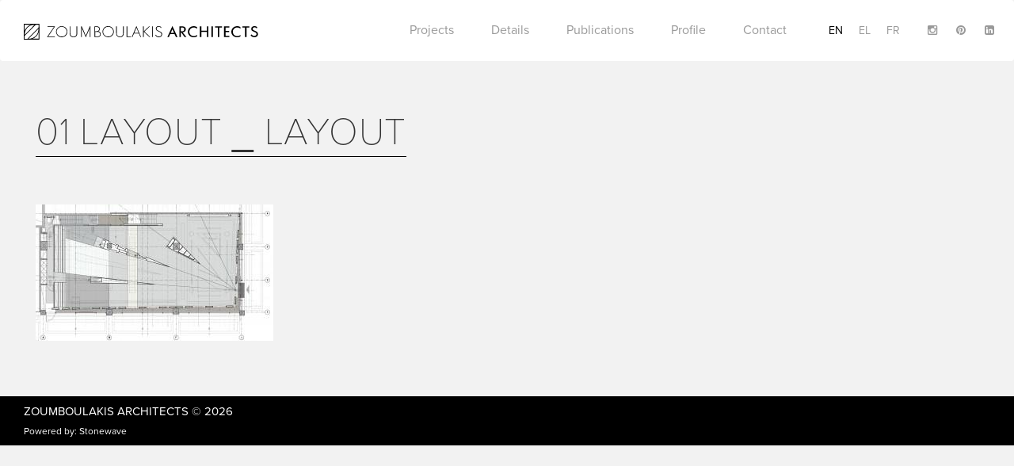

--- FILE ---
content_type: text/html; charset=UTF-8
request_url: https://www.zoumboulakisarchitects.gr/project/store-expo/attachment/01-layout-_-layout/
body_size: 8234
content:
<!DOCTYPE html>
<html lang="en">
  <head>
    <meta charset="utf-8">
    <meta http-equiv="X-UA-Compatible" content="IE=edge">
    <meta name="viewport" content="width=device-width, initial-scale=1">
    <!-- The above 3 meta tags *must* come first in the head; any other head content must come *after* these tags -->
    

    <!-- links -->
    <script data-minify="1" src="https://www.zoumboulakisarchitects.gr/wp-content/cache/min/1/poy2gcf.js?ver=1713949952"></script>
    <script>try{Typekit.load({ async: true });}catch(e){}</script>
    <meta name='robots' content='index, follow, max-image-preview:large, max-snippet:-1, max-video-preview:-1' />
<link rel="alternate" hreflang="en-us" href="https://www.zoumboulakisarchitects.gr/project/store-expo/attachment/01-layout-_-layout/" />
<link rel="alternate" hreflang="el" href="https://www.zoumboulakisarchitects.gr/el/project/%ce%ba%ce%b1%cf%84%ce%b1%cf%83%cf%84%ce%b7%ce%bc%ce%b1-expo/attachment/01-layout-_-layout/" />
<link rel="alternate" hreflang="fr-fr" href="https://www.zoumboulakisarchitects.gr/fr/project/store-expo/attachment/01-layout-_-layout-2/" />
<link rel="alternate" hreflang="x-default" href="https://www.zoumboulakisarchitects.gr/project/store-expo/attachment/01-layout-_-layout/" />

	<!-- This site is optimized with the Yoast SEO plugin v26.7 - https://yoast.com/wordpress/plugins/seo/ -->
	<title>01 Layout _ Layout - Zoumboulakis Architects</title>
<link data-rocket-preload as="style" href="https://fonts.googleapis.com/css?family=Open%20Sans%3A400%2C300&#038;subset=greek%2Clatin&#038;display=swap" rel="preload">
<link href="https://fonts.googleapis.com/css?family=Open%20Sans%3A400%2C300&#038;subset=greek%2Clatin&#038;display=swap" media="print" onload="this.media=&#039;all&#039;" rel="stylesheet">
<noscript data-wpr-hosted-gf-parameters=""><link rel="stylesheet" href="https://fonts.googleapis.com/css?family=Open%20Sans%3A400%2C300&#038;subset=greek%2Clatin&#038;display=swap"></noscript>
	<link rel="canonical" href="https://www.zoumboulakisarchitects.gr/project/store-expo/attachment/01-layout-_-layout/" />
	<meta property="og:locale" content="en_US" />
	<meta property="og:type" content="article" />
	<meta property="og:title" content="01 Layout _ Layout - Zoumboulakis Architects" />
	<meta property="og:url" content="https://www.zoumboulakisarchitects.gr/project/store-expo/attachment/01-layout-_-layout/" />
	<meta property="og:site_name" content="Zoumboulakis Architects" />
	<meta property="og:image" content="https://www.zoumboulakisarchitects.gr/project/store-expo/attachment/01-layout-_-layout" />
	<meta property="og:image:width" content="1100" />
	<meta property="og:image:height" content="630" />
	<meta property="og:image:type" content="image/jpeg" />
	<meta name="twitter:card" content="summary_large_image" />
	<script type="application/ld+json" class="yoast-schema-graph">{"@context":"https://schema.org","@graph":[{"@type":"WebPage","@id":"https://www.zoumboulakisarchitects.gr/project/store-expo/attachment/01-layout-_-layout/","url":"https://www.zoumboulakisarchitects.gr/project/store-expo/attachment/01-layout-_-layout/","name":"01 Layout _ Layout - Zoumboulakis Architects","isPartOf":{"@id":"https://www.zoumboulakisarchitects.gr/fr/#website"},"primaryImageOfPage":{"@id":"https://www.zoumboulakisarchitects.gr/project/store-expo/attachment/01-layout-_-layout/#primaryimage"},"image":{"@id":"https://www.zoumboulakisarchitects.gr/project/store-expo/attachment/01-layout-_-layout/#primaryimage"},"thumbnailUrl":"https://www.zoumboulakisarchitects.gr/wp-content/uploads/2016/04/E-image10.jpg.jpg","datePublished":"2016-04-26T15:29:33+00:00","breadcrumb":{"@id":"https://www.zoumboulakisarchitects.gr/project/store-expo/attachment/01-layout-_-layout/#breadcrumb"},"inLanguage":"en-US","potentialAction":[{"@type":"ReadAction","target":["https://www.zoumboulakisarchitects.gr/project/store-expo/attachment/01-layout-_-layout/"]}]},{"@type":"ImageObject","inLanguage":"en-US","@id":"https://www.zoumboulakisarchitects.gr/project/store-expo/attachment/01-layout-_-layout/#primaryimage","url":"https://www.zoumboulakisarchitects.gr/wp-content/uploads/2016/04/E-image10.jpg.jpg","contentUrl":"https://www.zoumboulakisarchitects.gr/wp-content/uploads/2016/04/E-image10.jpg.jpg","width":1100,"height":630},{"@type":"BreadcrumbList","@id":"https://www.zoumboulakisarchitects.gr/project/store-expo/attachment/01-layout-_-layout/#breadcrumb","itemListElement":[{"@type":"ListItem","position":1,"name":"Home","item":"https://www.zoumboulakisarchitects.gr/"},{"@type":"ListItem","position":2,"name":"STORE-EXPO","item":"https://www.zoumboulakisarchitects.gr/project/store-expo/"},{"@type":"ListItem","position":3,"name":"01 Layout _ Layout"}]},{"@type":"WebSite","@id":"https://www.zoumboulakisarchitects.gr/fr/#website","url":"https://www.zoumboulakisarchitects.gr/fr/","name":"Zoumboulakis Architects","description":"Architecture","potentialAction":[{"@type":"SearchAction","target":{"@type":"EntryPoint","urlTemplate":"https://www.zoumboulakisarchitects.gr/fr/?s={search_term_string}"},"query-input":{"@type":"PropertyValueSpecification","valueRequired":true,"valueName":"search_term_string"}}],"inLanguage":"en-US"}]}</script>
	<!-- / Yoast SEO plugin. -->


<link rel='dns-prefetch' href='//fonts.googleapis.com' />
<link rel='dns-prefetch' href='//maxcdn.bootstrapcdn.com' />
<link href='https://fonts.gstatic.com' crossorigin rel='preconnect' />
<link rel="alternate" type="application/rss+xml" title="Zoumboulakis Architects &raquo; 01 Layout _ Layout Comments Feed" href="https://www.zoumboulakisarchitects.gr/project/store-expo/attachment/01-layout-_-layout/feed/" />
<link rel="alternate" title="oEmbed (JSON)" type="application/json+oembed" href="https://www.zoumboulakisarchitects.gr/wp-json/oembed/1.0/embed?url=https%3A%2F%2Fwww.zoumboulakisarchitects.gr%2Fproject%2Fstore-expo%2Fattachment%2F01-layout-_-layout%2F" />
<link rel="alternate" title="oEmbed (XML)" type="text/xml+oembed" href="https://www.zoumboulakisarchitects.gr/wp-json/oembed/1.0/embed?url=https%3A%2F%2Fwww.zoumboulakisarchitects.gr%2Fproject%2Fstore-expo%2Fattachment%2F01-layout-_-layout%2F&#038;format=xml" />
<style id='wp-img-auto-sizes-contain-inline-css' type='text/css'>
img:is([sizes=auto i],[sizes^="auto," i]){contain-intrinsic-size:3000px 1500px}
/*# sourceURL=wp-img-auto-sizes-contain-inline-css */
</style>
<style id='wp-emoji-styles-inline-css' type='text/css'>

	img.wp-smiley, img.emoji {
		display: inline !important;
		border: none !important;
		box-shadow: none !important;
		height: 1em !important;
		width: 1em !important;
		margin: 0 0.07em !important;
		vertical-align: -0.1em !important;
		background: none !important;
		padding: 0 !important;
	}
/*# sourceURL=wp-emoji-styles-inline-css */
</style>
<link rel='stylesheet' id='wp-block-library-css' href='https://www.zoumboulakisarchitects.gr/wp-includes/css/dist/block-library/style.min.css?ver=6.9' type='text/css' media='all' />
<style id='wp-block-library-inline-css' type='text/css'>
/*wp_block_styles_on_demand_placeholder:696c719341829*/
/*# sourceURL=wp-block-library-inline-css */
</style>
<style id='classic-theme-styles-inline-css' type='text/css'>
/*! This file is auto-generated */
.wp-block-button__link{color:#fff;background-color:#32373c;border-radius:9999px;box-shadow:none;text-decoration:none;padding:calc(.667em + 2px) calc(1.333em + 2px);font-size:1.125em}.wp-block-file__button{background:#32373c;color:#fff;text-decoration:none}
/*# sourceURL=/wp-includes/css/classic-themes.min.css */
</style>
<link data-minify="1" rel='stylesheet' id='categories-images-styles-css' href='https://www.zoumboulakisarchitects.gr/wp-content/cache/min/1/wp-content/plugins/categories-images/assets/css/zci-styles.css?ver=1766462742' type='text/css' media='all' />
<link rel='stylesheet' id='wpml-legacy-dropdown-0-css' href='https://www.zoumboulakisarchitects.gr/wp-content/plugins/sitepress-multilingual-cms/templates/language-switchers/legacy-dropdown/style.min.css?ver=1' type='text/css' media='all' />
<style id='wpml-legacy-dropdown-0-inline-css' type='text/css'>
.wpml-ls-statics-shortcode_actions{background-color:#ffffff;}.wpml-ls-statics-shortcode_actions, .wpml-ls-statics-shortcode_actions .wpml-ls-sub-menu, .wpml-ls-statics-shortcode_actions a {border-color:#cdcdcd;}.wpml-ls-statics-shortcode_actions a, .wpml-ls-statics-shortcode_actions .wpml-ls-sub-menu a, .wpml-ls-statics-shortcode_actions .wpml-ls-sub-menu a:link, .wpml-ls-statics-shortcode_actions li:not(.wpml-ls-current-language) .wpml-ls-link, .wpml-ls-statics-shortcode_actions li:not(.wpml-ls-current-language) .wpml-ls-link:link {color:#444444;background-color:#ffffff;}.wpml-ls-statics-shortcode_actions .wpml-ls-sub-menu a:hover,.wpml-ls-statics-shortcode_actions .wpml-ls-sub-menu a:focus, .wpml-ls-statics-shortcode_actions .wpml-ls-sub-menu a:link:hover, .wpml-ls-statics-shortcode_actions .wpml-ls-sub-menu a:link:focus {color:#000000;background-color:#eeeeee;}.wpml-ls-statics-shortcode_actions .wpml-ls-current-language > a {color:#444444;background-color:#ffffff;}.wpml-ls-statics-shortcode_actions .wpml-ls-current-language:hover>a, .wpml-ls-statics-shortcode_actions .wpml-ls-current-language>a:focus {color:#000000;background-color:#eeeeee;}
/*# sourceURL=wpml-legacy-dropdown-0-inline-css */
</style>

<link data-minify="1" rel='stylesheet' id='fontawesome-css' href='https://www.zoumboulakisarchitects.gr/wp-content/cache/min/1/font-awesome/4.5.0/css/font-awesome.min.css?ver=1713949952' type='text/css' media='all' />
<link data-minify="1" rel='stylesheet' id='bootstrap-css' href='https://www.zoumboulakisarchitects.gr/wp-content/cache/min/1/wp-content/themes/zoumboulakis/css/bootstrap.css?ver=1713949952' type='text/css' media='all' />
<link data-minify="1" rel='stylesheet' id='owl-css' href='https://www.zoumboulakisarchitects.gr/wp-content/cache/min/1/wp-content/themes/zoumboulakis/assets/stylesheets/owl.carousel.css?ver=1713949952' type='text/css' media='all' />
<link data-minify="1" rel='stylesheet' id='main_css-css' href='https://www.zoumboulakisarchitects.gr/wp-content/cache/min/1/wp-content/themes/zoumboulakis/css/main.css?ver=1713949952' type='text/css' media='all' />
<link rel='stylesheet' id='style-css' href='https://www.zoumboulakisarchitects.gr/wp-content/themes/zoumboulakis/style.css?ver=6.9' type='text/css' media='all' />
<script type="text/javascript" src="https://www.zoumboulakisarchitects.gr/wp-content/plugins/sitepress-multilingual-cms/templates/language-switchers/legacy-dropdown/script.min.js?ver=1" id="wpml-legacy-dropdown-0-js"></script>
<script type="text/javascript" src="https://www.zoumboulakisarchitects.gr/wp-includes/js/jquery/jquery.min.js?ver=3.7.1" id="jquery-core-js"></script>
<script type="text/javascript" src="https://www.zoumboulakisarchitects.gr/wp-includes/js/jquery/jquery-migrate.min.js?ver=3.4.1" id="jquery-migrate-js"></script>
<link rel="https://api.w.org/" href="https://www.zoumboulakisarchitects.gr/wp-json/" /><link rel="alternate" title="JSON" type="application/json" href="https://www.zoumboulakisarchitects.gr/wp-json/wp/v2/media/280" /><link rel="EditURI" type="application/rsd+xml" title="RSD" href="https://www.zoumboulakisarchitects.gr/xmlrpc.php?rsd" />
<meta name="generator" content="WordPress 6.9" />
<link rel='shortlink' href='https://www.zoumboulakisarchitects.gr/?p=280' />
<meta name="generator" content="WPML ver:4.8.6 stt:1,4,13;" />
<link rel="icon" href="https://www.zoumboulakisarchitects.gr/wp-content/uploads/2016/04/fav-150x150.png" sizes="32x32" />
<link rel="icon" href="https://www.zoumboulakisarchitects.gr/wp-content/uploads/2016/04/fav-300x300.png" sizes="192x192" />
<link rel="apple-touch-icon" href="https://www.zoumboulakisarchitects.gr/wp-content/uploads/2016/04/fav-300x300.png" />
<meta name="msapplication-TileImage" content="https://www.zoumboulakisarchitects.gr/wp-content/uploads/2016/04/fav-300x300.png" />
	    <script type="text/javascript" >
	        // var ajaxURL = 'https://www.zoumboulakisarchitects.gr/wp-admin/admin-ajax.php';
	        var mapPointer = 'https://www.zoumboulakisarchitects.gr/wp-content/themes/zoumboulakis/img/zoumboulakis-marker.png';
	        var arrowLeft = 'https://www.zoumboulakisarchitects.gr/wp-content/themes/zoumboulakis/img/arrow-left.svg';
	        var arrowRight = 'https://www.zoumboulakisarchitects.gr/wp-content/themes/zoumboulakis/img/arrow-right.svg';
	        var langCode = 'en';
	    </script>

					<style type="text/css" id="c4wp-checkout-css">
					.woocommerce-checkout .c4wp_captcha_field {
						margin-bottom: 10px;
						margin-top: 15px;
						position: relative;
						display: inline-block;
					}
				</style>
							<style type="text/css" id="c4wp-v3-lp-form-css">
				.login #login, .login #lostpasswordform {
					min-width: 350px !important;
				}
				.wpforms-field-c4wp iframe {
					width: 100% !important;
				}
			</style>
			<noscript><style id="rocket-lazyload-nojs-css">.rll-youtube-player, [data-lazy-src]{display:none !important;}</style></noscript>
    <!-- HTML5 shim and Respond.js for IE8 support of HTML5 elements and media queries -->
    <!-- WARNING: Respond.js doesn't work if you view the page via file:// -->
    <!--[if lt IE 9]>
      <script src="https://oss.maxcdn.com/html5shiv/3.7.2/html5shiv.min.js"></script>
      <script src="https://oss.maxcdn.com/respond/1.4.2/respond.min.js"></script>
    <![endif]-->

	<script>
      (function(i,s,o,g,r,a,m){i['GoogleAnalyticsObject']=r;i[r]=i[r]||function(){
      (i[r].q=i[r].q||[]).push(arguments)},i[r].l=1*new Date();a=s.createElement(o),
      m=s.getElementsByTagName(o)[0];a.async=1;a.src=g;m.parentNode.insertBefore(a,m)
      })(window,document,'script','https://www.google-analytics.com/analytics.js','ga');

      ga('create', 'UA-80648635-1', 'auto');
      ga('send', 'pageview');

    </script>

	
	<!-- Google tag (gtag.js) -->
	<script async src="https://www.googletagmanager.com/gtag/js?id=G-XZWZVVFENS"></script>
	<script>
	window.dataLayer = window.dataLayer || [];
	function gtag(){dataLayer.push(arguments);}
	gtag('js', new Date());

	gtag('config', 'G-XZWZVVFENS');
	</script>


  <meta name="generator" content="WP Rocket 3.20.3" data-wpr-features="wpr_minify_js wpr_lazyload_images wpr_lazyload_iframes wpr_minify_css wpr_desktop" /></head>
  <body class="attachment wp-singular attachment-template-default single single-attachment postid-280 attachmentid-280 attachment-jpeg wp-theme-zoumboulakis">

  <div data-rocket-location-hash="f737c2e96414048c3c10a327de7b86fc" class="loader">
    <img class="loader-logo" src="data:image/svg+xml,%3Csvg%20xmlns='http://www.w3.org/2000/svg'%20viewBox='0%200%200%200'%3E%3C/svg%3E" data-lazy-src="https://www.zoumboulakisarchitects.gr/wp-content/themes/zoumboulakis/img/logo-icon.svg"><noscript><img class="loader-logo" src="https://www.zoumboulakisarchitects.gr/wp-content/themes/zoumboulakis/img/logo-icon.svg"></noscript>
  </div>

  <!-- HEADER -->
    <div data-rocket-location-hash="cc27248065d318e4607b9d82297d3654" class="header">
      <nav class="navbar navbar-white">
        <div data-rocket-location-hash="e6eb6fcccd8ab4e0754c54f80a5d14c0" class="container">
          <div class="navbar-header">
            <div class="burger hidden-sm hidden-md hidden-lg">
              <a href="#">
                <span></span>
                <span></span>
                <span></span>
              </a>
            </div>
            <a class="navbar-brand" href="https://www.zoumboulakisarchitects.gr">
              <img alt="Brand" src="data:image/svg+xml,%3Csvg%20xmlns='http://www.w3.org/2000/svg'%20viewBox='0%200%200%200'%3E%3C/svg%3E" data-lazy-src="https://www.zoumboulakisarchitects.gr/wp-content/themes/zoumboulakis/img/logo.svg"><noscript><img alt="Brand" src="https://www.zoumboulakisarchitects.gr/wp-content/themes/zoumboulakis/img/logo.svg"></noscript>
            </a>
          </div>
          
          <div class="nav-wrapper">
                  <ul class="nav navbar-right social social-header menu-languages pl-5">
                      <li><a href="https://www.instagram.com/zoumboulakis_architects?igsh=NzBzbTU4NTJ5azc3" target="_blank"><i class="fa fa-instagram"></i></a></li>
                      <li><a href="https://gr.pinterest.com/theodorez/" target="_blank"><i class="fa fa-pinterest"></i></a></li>
                      <li><a href="https://www.linkedin.com/in/theodorezoumboulakis" target="_blank"><i class="fa fa-linkedin-square"></i></a></li>
                  </ul>

                    <ul class="nav menu-languages navbar-right"><li class="active"><a href="https://www.zoumboulakisarchitects.gr/project/store-expo/attachment/01-layout-_-layout/">en</a></li><li><a href="https://www.zoumboulakisarchitects.gr/el/project/%ce%ba%ce%b1%cf%84%ce%b1%cf%83%cf%84%ce%b7%ce%bc%ce%b1-expo/attachment/01-layout-_-layout/">el</a></li><li><a href="https://www.zoumboulakisarchitects.gr/fr/project/store-expo/attachment/01-layout-_-layout-2/">fr</a></li></ul>
                    <ul id="menu-header-navigation" class="nav menu-navigation"><li id="menu-item-85" class="menu-item menu-item-type-post_type menu-item-object-page menu-item-has-children menu-item-85"><a href="https://www.zoumboulakisarchitects.gr/categories/">Projects</a>
<ul class="sub-menu">
<li class="subtitle close-submenu"><h3><span><img src="data:image/svg+xml,%3Csvg%20xmlns='http://www.w3.org/2000/svg'%20viewBox='0%200%200%200'%3E%3C/svg%3E" data-lazy-src="https://www.zoumboulakisarchitects.gr/wp-content/themes/zoumboulakis/img/ico-back.svg"><noscript><img src="https://www.zoumboulakisarchitects.gr/wp-content/themes/zoumboulakis/img/ico-back.svg"></noscript></span></h3></li>	<li id="menu-item-42" class="menu-item menu-item-type-taxonomy menu-item-object-project-tax menu-item-42"><a href="https://www.zoumboulakisarchitects.gr/projects/vacation-houses/">Vacation Houses</a></li>
	<li id="menu-item-39" class="menu-item menu-item-type-taxonomy menu-item-object-project-tax menu-item-39"><a href="https://www.zoumboulakisarchitects.gr/projects/city-residences/">City Residences</a></li>
	<li id="menu-item-40" class="menu-item menu-item-type-taxonomy menu-item-object-project-tax menu-item-40"><a href="https://www.zoumboulakisarchitects.gr/projects/commercial-tourism/">Commercial</a></li>
	<li id="menu-item-765" class="menu-item menu-item-type-taxonomy menu-item-object-project-tax menu-item-765"><a href="https://www.zoumboulakisarchitects.gr/projects/tourist-accommodations/">Hospitality</a></li>
	<li id="menu-item-41" class="menu-item menu-item-type-taxonomy menu-item-object-project-tax menu-item-41"><a href="https://www.zoumboulakisarchitects.gr/projects/partnerships/">Partnerships</a></li>
</ul>
</li>
<li id="menu-item-89" class="menu-item menu-item-type-post_type menu-item-object-page menu-item-has-children menu-item-89"><a href="https://www.zoumboulakisarchitects.gr/details/">Details</a>
<ul class="sub-menu">
<li class="subtitle close-submenu"><h3><span><img src="data:image/svg+xml,%3Csvg%20xmlns='http://www.w3.org/2000/svg'%20viewBox='0%200%200%200'%3E%3C/svg%3E" data-lazy-src="https://www.zoumboulakisarchitects.gr/wp-content/themes/zoumboulakis/img/ico-back.svg"><noscript><img src="https://www.zoumboulakisarchitects.gr/wp-content/themes/zoumboulakis/img/ico-back.svg"></noscript></span></h3></li>	<li id="menu-item-50" class="menu-item menu-item-type-taxonomy menu-item-object-detail-tax menu-item-50"><a href="https://www.zoumboulakisarchitects.gr/details/staircases/">Staircases</a></li>
	<li id="menu-item-51" class="menu-item menu-item-type-taxonomy menu-item-object-detail-tax menu-item-51"><a href="https://www.zoumboulakisarchitects.gr/details/wet-areas/">Wet Areas</a></li>
	<li id="menu-item-47" class="menu-item menu-item-type-taxonomy menu-item-object-detail-tax menu-item-47"><a href="https://www.zoumboulakisarchitects.gr/details/furniture/">Furniture</a></li>
	<li id="menu-item-48" class="menu-item menu-item-type-taxonomy menu-item-object-detail-tax menu-item-48"><a href="https://www.zoumboulakisarchitects.gr/details/landscapes/">Landscapes &amp; Pools</a></li>
	<li id="menu-item-49" class="menu-item menu-item-type-taxonomy menu-item-object-detail-tax menu-item-49"><a href="https://www.zoumboulakisarchitects.gr/details/other-elements/">Other Elements</a></li>
	<li id="menu-item-1220" class="menu-item menu-item-type-taxonomy menu-item-object-detail-tax menu-item-1220"><a href="https://www.zoumboulakisarchitects.gr/details/designed-objects/">Design Objects</a></li>
</ul>
</li>
<li id="menu-item-46" class="menu-item menu-item-type-post_type menu-item-object-page menu-item-46"><a href="https://www.zoumboulakisarchitects.gr/publications/">Publications</a></li>
<li id="menu-item-45" class="menu-item menu-item-type-post_type menu-item-object-page menu-item-45"><a href="https://www.zoumboulakisarchitects.gr/profile/">Profile</a></li>
<li id="menu-item-44" class="menu-item menu-item-type-post_type menu-item-object-page menu-item-44"><a href="https://www.zoumboulakisarchitects.gr/contact/">Contact</a></li>
</ul>

                </div>
            </div>
        </nav>
    </div>
    
    <!-- .HEADER -->
 	<!-- BODY -->
    <div data-rocket-location-hash="7f71af79fdbee5cf7143f0a7e2609eaf" class="content-page container">
        <div data-rocket-location-hash="e588eac7f6a4aa4d1c93adf3fb6980dc" class="col-xs-12">
            <h1 class="page-title">01 Layout _ Layout</h1>
        </div>

        <div data-rocket-location-hash="341bca5cacf1f1d2654ff2de0838d63e" class="col-sm-12 col-md-8 content-column">
            <p class="attachment"><a href='https://www.zoumboulakisarchitects.gr/wp-content/uploads/2016/04/E-image10.jpg.jpg'><img fetchpriority="high" decoding="async" width="300" height="172" src="data:image/svg+xml,%3Csvg%20xmlns='http://www.w3.org/2000/svg'%20viewBox='0%200%20300%20172'%3E%3C/svg%3E" class="attachment-medium size-medium" alt="" data-lazy-srcset="https://www.zoumboulakisarchitects.gr/wp-content/uploads/2016/04/E-image10.jpg-300x172.jpg 300w, https://www.zoumboulakisarchitects.gr/wp-content/uploads/2016/04/E-image10.jpg-768x440.jpg 768w, https://www.zoumboulakisarchitects.gr/wp-content/uploads/2016/04/E-image10.jpg-1024x586.jpg 1024w, https://www.zoumboulakisarchitects.gr/wp-content/uploads/2016/04/E-image10.jpg.jpg 1100w" data-lazy-sizes="(max-width: 300px) 100vw, 300px" data-lazy-src="https://www.zoumboulakisarchitects.gr/wp-content/uploads/2016/04/E-image10.jpg-300x172.jpg" /><noscript><img fetchpriority="high" decoding="async" width="300" height="172" src="https://www.zoumboulakisarchitects.gr/wp-content/uploads/2016/04/E-image10.jpg-300x172.jpg" class="attachment-medium size-medium" alt="" srcset="https://www.zoumboulakisarchitects.gr/wp-content/uploads/2016/04/E-image10.jpg-300x172.jpg 300w, https://www.zoumboulakisarchitects.gr/wp-content/uploads/2016/04/E-image10.jpg-768x440.jpg 768w, https://www.zoumboulakisarchitects.gr/wp-content/uploads/2016/04/E-image10.jpg-1024x586.jpg 1024w, https://www.zoumboulakisarchitects.gr/wp-content/uploads/2016/04/E-image10.jpg.jpg 1100w" sizes="(max-width: 300px) 100vw, 300px" /></noscript></a></p>
        </div>

        <div data-rocket-location-hash="abc993de544e9d01e02de26b357f5193" class="col-sm-12 col-md-4 content-column">
                    </div>
        
    </div>
    <!-- .BODY -->


    <!-- FOOTER -->
    <div data-rocket-location-hash="8523e73bc5326c1eb5b9ee5b5c8fddd6" class="footer">
        <div class="container">
            <div data-rocket-location-hash="101c550418fcae4e29d05773bbacb152" class="row">
                <div class="col-sm-4">
                    <p class="copy"><a href="https://www.zoumboulakisarchitects.gr">Zoumboulakis Architects</a> &copy; 2026</p>
                    <p class="credits">Powered by: <a rel="nofollow" target="_blank" href="http://www.stonewave.net/">Stonewave</a></p>
                </div>
                <div class="col-sm-4">
                </div>
                <div class="col-sm-4">
                    <ul class="social">
                        <!-- <li><a href="https://www.facebook.com/zoumboulakis.architects"><i class="fa fa-facebook-square"></i></a></li> -->
                        <!-- <li><a href="https://www.instagram.com/zoumboulakis_architects/"><i class="fa fa-instagram"></i></a></li>
                        <li><a href="https://gr.pinterest.com/theodorez/"><i class="fa fa-pinterest"></i></a></li>
                        <li><a href="https://www.linkedin.com/in/theodorezoumboulakis"><i class="fa fa-linkedin-square"></i></a></li> -->
                    </ul>
                </div>
            </div>
        </div>
    </div>
    <!-- .FOOTER -->

    <script type="speculationrules">
{"prefetch":[{"source":"document","where":{"and":[{"href_matches":"/*"},{"not":{"href_matches":["/wp-*.php","/wp-admin/*","/wp-content/uploads/*","/wp-content/*","/wp-content/plugins/*","/wp-content/themes/zoumboulakis/*","/*\\?(.+)"]}},{"not":{"selector_matches":"a[rel~=\"nofollow\"]"}},{"not":{"selector_matches":".no-prefetch, .no-prefetch a"}}]},"eagerness":"conservative"}]}
</script>
<script type="text/javascript" src="https://www.zoumboulakisarchitects.gr/wp-content/themes/zoumboulakis/assets/javascripts/bootstrap.min.js?ver=6.9" id="bootstrap-js"></script>
<script type="text/javascript" src="https://www.zoumboulakisarchitects.gr/wp-content/themes/zoumboulakis/assets/javascripts/owl.carousel.min.js?ver=6.9" id="owl-js"></script>
<script data-minify="1" type="text/javascript" src="https://www.zoumboulakisarchitects.gr/wp-content/cache/min/1/wp-content/themes/zoumboulakis/js/main.js?ver=1713949952" id="main_js-js"></script>
<script id="wp-emoji-settings" type="application/json">
{"baseUrl":"https://s.w.org/images/core/emoji/17.0.2/72x72/","ext":".png","svgUrl":"https://s.w.org/images/core/emoji/17.0.2/svg/","svgExt":".svg","source":{"concatemoji":"https://www.zoumboulakisarchitects.gr/wp-includes/js/wp-emoji-release.min.js?ver=6.9"}}
</script>
<script type="module">
/* <![CDATA[ */
/*! This file is auto-generated */
const a=JSON.parse(document.getElementById("wp-emoji-settings").textContent),o=(window._wpemojiSettings=a,"wpEmojiSettingsSupports"),s=["flag","emoji"];function i(e){try{var t={supportTests:e,timestamp:(new Date).valueOf()};sessionStorage.setItem(o,JSON.stringify(t))}catch(e){}}function c(e,t,n){e.clearRect(0,0,e.canvas.width,e.canvas.height),e.fillText(t,0,0);t=new Uint32Array(e.getImageData(0,0,e.canvas.width,e.canvas.height).data);e.clearRect(0,0,e.canvas.width,e.canvas.height),e.fillText(n,0,0);const a=new Uint32Array(e.getImageData(0,0,e.canvas.width,e.canvas.height).data);return t.every((e,t)=>e===a[t])}function p(e,t){e.clearRect(0,0,e.canvas.width,e.canvas.height),e.fillText(t,0,0);var n=e.getImageData(16,16,1,1);for(let e=0;e<n.data.length;e++)if(0!==n.data[e])return!1;return!0}function u(e,t,n,a){switch(t){case"flag":return n(e,"\ud83c\udff3\ufe0f\u200d\u26a7\ufe0f","\ud83c\udff3\ufe0f\u200b\u26a7\ufe0f")?!1:!n(e,"\ud83c\udde8\ud83c\uddf6","\ud83c\udde8\u200b\ud83c\uddf6")&&!n(e,"\ud83c\udff4\udb40\udc67\udb40\udc62\udb40\udc65\udb40\udc6e\udb40\udc67\udb40\udc7f","\ud83c\udff4\u200b\udb40\udc67\u200b\udb40\udc62\u200b\udb40\udc65\u200b\udb40\udc6e\u200b\udb40\udc67\u200b\udb40\udc7f");case"emoji":return!a(e,"\ud83e\u1fac8")}return!1}function f(e,t,n,a){let r;const o=(r="undefined"!=typeof WorkerGlobalScope&&self instanceof WorkerGlobalScope?new OffscreenCanvas(300,150):document.createElement("canvas")).getContext("2d",{willReadFrequently:!0}),s=(o.textBaseline="top",o.font="600 32px Arial",{});return e.forEach(e=>{s[e]=t(o,e,n,a)}),s}function r(e){var t=document.createElement("script");t.src=e,t.defer=!0,document.head.appendChild(t)}a.supports={everything:!0,everythingExceptFlag:!0},new Promise(t=>{let n=function(){try{var e=JSON.parse(sessionStorage.getItem(o));if("object"==typeof e&&"number"==typeof e.timestamp&&(new Date).valueOf()<e.timestamp+604800&&"object"==typeof e.supportTests)return e.supportTests}catch(e){}return null}();if(!n){if("undefined"!=typeof Worker&&"undefined"!=typeof OffscreenCanvas&&"undefined"!=typeof URL&&URL.createObjectURL&&"undefined"!=typeof Blob)try{var e="postMessage("+f.toString()+"("+[JSON.stringify(s),u.toString(),c.toString(),p.toString()].join(",")+"));",a=new Blob([e],{type:"text/javascript"});const r=new Worker(URL.createObjectURL(a),{name:"wpTestEmojiSupports"});return void(r.onmessage=e=>{i(n=e.data),r.terminate(),t(n)})}catch(e){}i(n=f(s,u,c,p))}t(n)}).then(e=>{for(const n in e)a.supports[n]=e[n],a.supports.everything=a.supports.everything&&a.supports[n],"flag"!==n&&(a.supports.everythingExceptFlag=a.supports.everythingExceptFlag&&a.supports[n]);var t;a.supports.everythingExceptFlag=a.supports.everythingExceptFlag&&!a.supports.flag,a.supports.everything||((t=a.source||{}).concatemoji?r(t.concatemoji):t.wpemoji&&t.twemoji&&(r(t.twemoji),r(t.wpemoji)))});
//# sourceURL=https://www.zoumboulakisarchitects.gr/wp-includes/js/wp-emoji-loader.min.js
/* ]]> */
</script>
<script>window.lazyLoadOptions=[{elements_selector:"img[data-lazy-src],.rocket-lazyload,iframe[data-lazy-src]",data_src:"lazy-src",data_srcset:"lazy-srcset",data_sizes:"lazy-sizes",class_loading:"lazyloading",class_loaded:"lazyloaded",threshold:300,callback_loaded:function(element){if(element.tagName==="IFRAME"&&element.dataset.rocketLazyload=="fitvidscompatible"){if(element.classList.contains("lazyloaded")){if(typeof window.jQuery!="undefined"){if(jQuery.fn.fitVids){jQuery(element).parent().fitVids()}}}}}},{elements_selector:".rocket-lazyload",data_src:"lazy-src",data_srcset:"lazy-srcset",data_sizes:"lazy-sizes",class_loading:"lazyloading",class_loaded:"lazyloaded",threshold:300,}];window.addEventListener('LazyLoad::Initialized',function(e){var lazyLoadInstance=e.detail.instance;if(window.MutationObserver){var observer=new MutationObserver(function(mutations){var image_count=0;var iframe_count=0;var rocketlazy_count=0;mutations.forEach(function(mutation){for(var i=0;i<mutation.addedNodes.length;i++){if(typeof mutation.addedNodes[i].getElementsByTagName!=='function'){continue}
if(typeof mutation.addedNodes[i].getElementsByClassName!=='function'){continue}
images=mutation.addedNodes[i].getElementsByTagName('img');is_image=mutation.addedNodes[i].tagName=="IMG";iframes=mutation.addedNodes[i].getElementsByTagName('iframe');is_iframe=mutation.addedNodes[i].tagName=="IFRAME";rocket_lazy=mutation.addedNodes[i].getElementsByClassName('rocket-lazyload');image_count+=images.length;iframe_count+=iframes.length;rocketlazy_count+=rocket_lazy.length;if(is_image){image_count+=1}
if(is_iframe){iframe_count+=1}}});if(image_count>0||iframe_count>0||rocketlazy_count>0){lazyLoadInstance.update()}});var b=document.getElementsByTagName("body")[0];var config={childList:!0,subtree:!0};observer.observe(b,config)}},!1)</script><script data-no-minify="1" async src="https://www.zoumboulakisarchitects.gr/wp-content/plugins/wp-rocket/assets/js/lazyload/17.8.3/lazyload.min.js"></script>
  <script>var rocket_beacon_data = {"ajax_url":"https:\/\/www.zoumboulakisarchitects.gr\/wp-admin\/admin-ajax.php","nonce":"7ac512b58c","url":"https:\/\/www.zoumboulakisarchitects.gr\/project\/store-expo\/attachment\/01-layout-_-layout","is_mobile":false,"width_threshold":1600,"height_threshold":700,"delay":500,"debug":null,"status":{"atf":true,"lrc":true,"preconnect_external_domain":true},"elements":"img, video, picture, p, main, div, li, svg, section, header, span","lrc_threshold":1800,"preconnect_external_domain_elements":["link","script","iframe"],"preconnect_external_domain_exclusions":["static.cloudflareinsights.com","rel=\"profile\"","rel=\"preconnect\"","rel=\"dns-prefetch\"","rel=\"icon\""]}</script><script data-name="wpr-wpr-beacon" src='https://www.zoumboulakisarchitects.gr/wp-content/plugins/wp-rocket/assets/js/wpr-beacon.min.js' async></script><script defer src="https://static.cloudflareinsights.com/beacon.min.js/vcd15cbe7772f49c399c6a5babf22c1241717689176015" integrity="sha512-ZpsOmlRQV6y907TI0dKBHq9Md29nnaEIPlkf84rnaERnq6zvWvPUqr2ft8M1aS28oN72PdrCzSjY4U6VaAw1EQ==" data-cf-beacon='{"version":"2024.11.0","token":"9d4c151443ad4743b11b4080b590796e","r":1,"server_timing":{"name":{"cfCacheStatus":true,"cfEdge":true,"cfExtPri":true,"cfL4":true,"cfOrigin":true,"cfSpeedBrain":true},"location_startswith":null}}' crossorigin="anonymous"></script>
</body>
</html>
<!-- This website is like a Rocket, isn't it? Performance optimized by WP Rocket. Learn more: https://wp-rocket.me -->

--- FILE ---
content_type: text/plain
request_url: https://www.google-analytics.com/j/collect?v=1&_v=j102&a=1693509412&t=pageview&_s=1&dl=https%3A%2F%2Fwww.zoumboulakisarchitects.gr%2Fproject%2Fstore-expo%2Fattachment%2F01-layout-_-layout%2F&ul=en-us%40posix&dt=01%20Layout%20_%20Layout%20-%20Zoumboulakis%20Architects&sr=1280x720&vp=1280x720&_u=IEBAAEABAAAAACAAI~&jid=1779205887&gjid=1090329756&cid=258826392.1768714644&tid=UA-80648635-1&_gid=2034107573.1768714644&_r=1&_slc=1&z=1263861102
body_size: -454
content:
2,cG-XZWZVVFENS